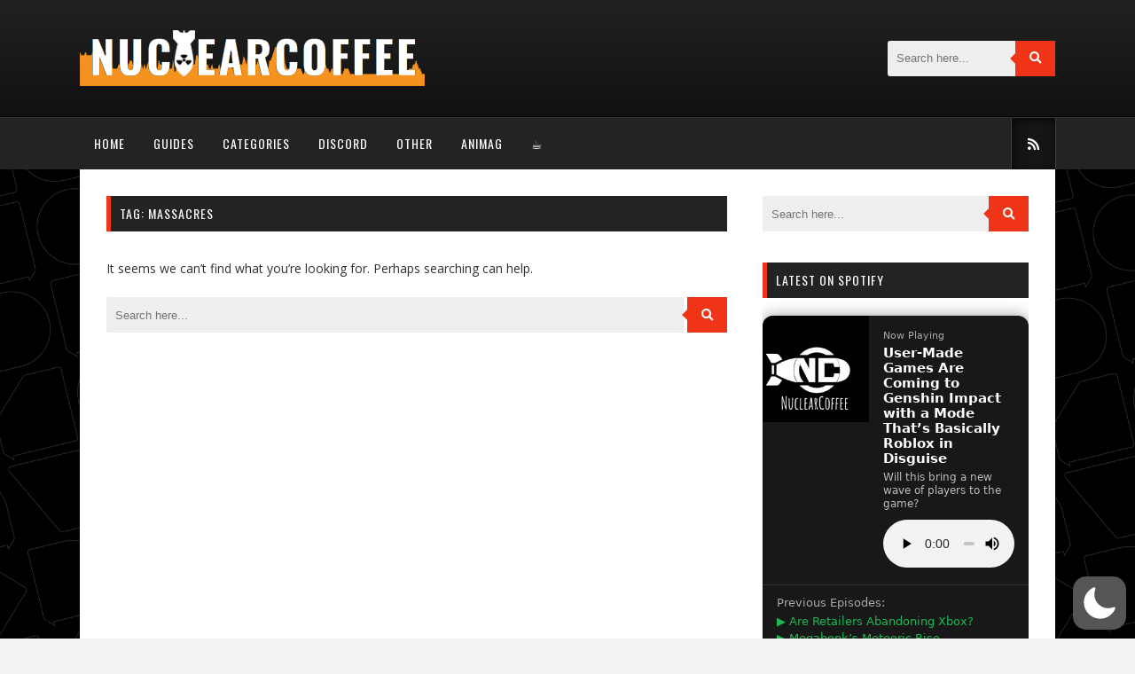

--- FILE ---
content_type: text/html; charset=utf-8
request_url: https://www.google.com/recaptcha/api2/aframe
body_size: 266
content:
<!DOCTYPE HTML><html><head><meta http-equiv="content-type" content="text/html; charset=UTF-8"></head><body><script nonce="c9jwhMa34fYwzAolzqZv0g">/** Anti-fraud and anti-abuse applications only. See google.com/recaptcha */ try{var clients={'sodar':'https://pagead2.googlesyndication.com/pagead/sodar?'};window.addEventListener("message",function(a){try{if(a.source===window.parent){var b=JSON.parse(a.data);var c=clients[b['id']];if(c){var d=document.createElement('img');d.src=c+b['params']+'&rc='+(localStorage.getItem("rc::a")?sessionStorage.getItem("rc::b"):"");window.document.body.appendChild(d);sessionStorage.setItem("rc::e",parseInt(sessionStorage.getItem("rc::e")||0)+1);localStorage.setItem("rc::h",'1769680571154');}}}catch(b){}});window.parent.postMessage("_grecaptcha_ready", "*");}catch(b){}</script></body></html>